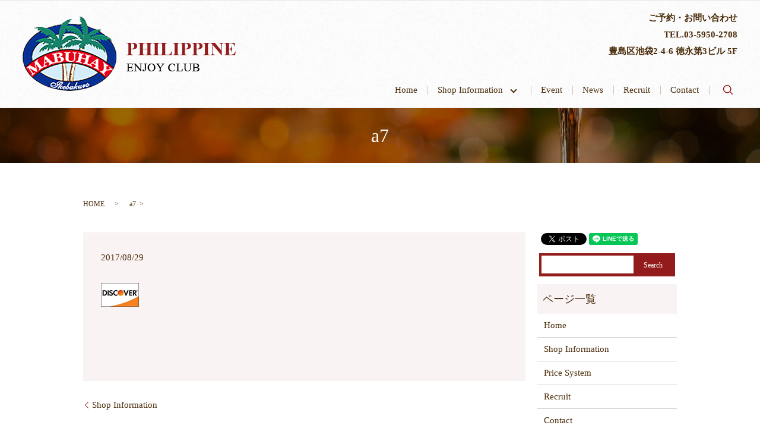

--- FILE ---
content_type: text/html; charset=UTF-8
request_url: https://www.newmabuhay.com/shop/attachment/a7
body_size: 3469
content:
  <!DOCTYPE HTML>
<html lang="ja" prefix="og: http://ogp.me/ns#">
<head>
  <meta charset="utf-8">
  <meta http-equiv="X-UA-Compatible" content="IE=edge,chrome=1">
  <meta name="viewport" content="width=device-width, initial-scale=1">
  <title>&raquo; a7</title>
  <link rel='dns-prefetch' href='//s.w.org' />
<link rel='stylesheet' id='contact-form-7-css'  href='https://www.newmabuhay.com/wp-content/plugins/contact-form-7/includes/css/styles.css?ver=4.4.2' type='text/css' media='all' />
<script type='text/javascript' src='https://www.newmabuhay.com/wp-content/themes/newmabuhay.com/assets/js/vendor/jquery.min.js?ver=4.9.26'></script>
<link rel='shortlink' href='https://www.newmabuhay.com/?p=111' />
  <link rel="stylesheet" href="https://www.newmabuhay.com/wp-content/themes/newmabuhay.com/assets/css/main.css?1768814542">
  <script src="https://www.newmabuhay.com/wp-content/themes/newmabuhay.com/assets/js/vendor/respond.min.js"></script>
  <script type="application/ld+json">
  {
    "@context": "http://schema.org",
    "@type": "BreadcrumbList",
    "itemListElement":
    [
      {
        "@type": "ListItem",
        "position": 1,
        "item":
        {
          "@id": "https://www.newmabuhay.com/",
          "name": "TOP"
        }
      },
      {
        "@type": "ListItem",
        "position": 2,
        "item":
        {
          "@id": "",
          "name": ""
        }
      },
      {
        "@type": "ListItem",
        "position": 3,
        "item":
        {
          "@id": "httpswww.newmabuhay.com/shop/attachment/a7/",
          "name": "a7"
        }
      }
    ]
  }
  </script>


  <script type="application/ld+json">
  {
    "@context": "http://schema.org/",
    "@type": "BarOrPub",
    "name": "mabuhay 倶楽部",
    "address": "〒170-0014 　東京都豊島区池袋2-4-6 徳永第3ビル 5F",
    "telephone": "03-5950-2708",
    "faxNumber": "",
    "url": "https://www.newmabuhay.com",
    "email": "tokyomabuhay@gmail.com",
    "image": "https://www.newmabuhay.com/wp-content/uploads/bnr_img001.jpg",
    "logo": "https://www.newmabuhay.com/wp-content/uploads/logo.svg"
  }
  </script>
</head>
<body class="scrollTop">

  <div id="fb-root"></div>
  <script>(function(d, s, id) {
    var js, fjs = d.getElementsByTagName(s)[0];
    if (d.getElementById(id)) return;
    js = d.createElement(s); js.id = id;
    js.src = "//connect.facebook.net/ja_JP/sdk.js#xfbml=1&version=v2.9";
    fjs.parentNode.insertBefore(js, fjs);
  }(document, 'script', 'facebook-jssdk'));</script>

  <header>
    <section class="primary_header">
      <div class="row">
                <div class="title">
                      <a href="https://www.newmabuhay.com/">
              <object type="image/svg+xml" data="/wp-content/uploads/logo.svg" alt="ニューマブハイ"></object>
            </a>
                  </div>
        <div class="hdr_info text-right">
          <p>
            <b>ご予約・お問い合わせ<br />TEL.<span class="hdr-phone">03-5950-2708</span><br />
            豊島区池袋2-4-6 徳永第3ビル 5F</b>
          </p>
        </div>
        <nav class="global_nav"><ul><li><a href="https://www.newmabuhay.com/">Home</a></li>
<li class="has_under"><a href="#">Shop Information　</a>
<ul class="sub-menu">
	<li><a href="https://www.newmabuhay.com/shop">Shop Information</a></li>
	<li><a href="https://www.newmabuhay.com/price">Price System</a></li>
</ul>
</li>
<li><a href="https://www.newmabuhay.com/category/event">Event</a></li>
<li><a href="https://www.newmabuhay.com/category/news">News</a></li>
<li><a href="https://www.newmabuhay.com/recruit">Recruit</a></li>
<li><a href="https://www.newmabuhay.com/contact">Contact</a></li>

              <li class="gnav_search">
                <a href="#">search</a>
  <div class="epress_search">
    <form method="get" action="https://www.newmabuhay.com/">
      <input type="text" placeholder="" class="text" name="s" autocomplete="off" value="">
      <input type="submit" value="Search" class="submit">
    </form>
  </div>
  </li>
            </ul>
            <div class="menu_icon">
              <a href="#menu"><span>メニュー開閉</span></a>
            </div></nav>      </div>
    </section>
  </header>

  <main>
              <h1 class="wow" style="";>
      a7            </h1>

    
    <section class="bread_wrap">
      <div class="container gutters">
        <div class="row bread">
              <ul class="col span_12">
              <li><a href="https://www.newmabuhay.com">HOME</a></li>
                      <li><a href=""></a></li>
                      <li>a7</li>
                  </ul>
          </div>
      </div>
    </section>
        <section>
      <div class="container gutters">
        <div class="row">
          <div class="col span_9 column_main">
                  <article class="row article_detail">
      <div class="article_date">
        <p>2017/08/29</p>
      </div>
      <div class="row">
              <div class="col span_12">
          <p class="attachment"><a href='/wp-content/uploads/a7.jpg'><img width="64" height="40" src="/wp-content/uploads/a7.jpg" class="attachment-medium size-medium" alt="" /></a></p>
        </div>
            </div>
      <div class="row epress_social">
        <div class="col span_12">
                  </div>
      </div>
    </article>

    <div class='epress_pager'>
      <div class="epress_pager_prev">
        <a href="https://www.newmabuhay.com/shop" rel="prev">Shop Information</a>      </div>
      <div class="epress_pager_next">
              </div>
    </div>
                </div>
          <div class="col span_3 column_sub">
            <section>
<style>
.share_section {
  /*background: #fff;*/
}
.share_button {
  letter-spacing: -.40em;
  padding-top: 30px;
}
.share_button > * {
  letter-spacing: normal;
}
.column_sub .share_button {
  margin-top: 0;
  padding-top: 0;
}
</style>
  <div class="container share_button">
    <!-- Facebook -->
    <style media="screen">
      .share_button > * {vertical-align: bottom; margin:0 2px;}
    </style>
    <div class="fb-share-button" data-href="https://www.newmabuhay.com/shop/attachment/a7" data-layout="button" data-size="small" data-mobile-iframe="false"><a class="fb-xfbml-parse-ignore" target="_blank" href="https://www.facebook.com/sharer/sharer.php?u=http%3A%2F%2Fweb01.iflag.jp%2Fshinki%2F1704%2Fshin-limited%2Fhtml%2Findex.html&amp;src=sdkpreparse">シェア</a></div>
    <!-- Twitter -->
    <a href="https://twitter.com/share" class="twitter-share-button">Tweet</a>
    <!-- LINE -->
    <div class="line-it-button" data-lang="ja" data-type="share-a" data-url="https://www.newmabuhay.com/shop/attachment/a7" style="display: none;"></div>
  </div>
</section>
<div class="sidebar">
  <div class="widget_wrap">
  <div class="epress_search">
    <form method="get" action="https://www.newmabuhay.com/">
      <input type="text" placeholder="" class="text" name="s" autocomplete="off" value="">
      <input type="submit" value="Search" class="submit">
    </form>
  </div>
  </div><div class="widget_wrap"><p class="widget_header">ページ一覧</p>		<ul>
			<li class="page_item page-item-11"><a href="https://www.newmabuhay.com/">Home</a></li>
<li class="page_item page-item-19 current_page_ancestor current_page_parent"><a href="https://www.newmabuhay.com/shop">Shop Information</a></li>
<li class="page_item page-item-15"><a href="https://www.newmabuhay.com/price">Price System</a></li>
<li class="page_item page-item-17"><a href="https://www.newmabuhay.com/recruit">Recruit</a></li>
<li class="page_item page-item-8"><a href="https://www.newmabuhay.com/contact">Contact</a></li>
<li class="page_item page-item-6"><a href="https://www.newmabuhay.com/policy">Privacy Policy</a></li>
<li class="page_item page-item-10"><a href="https://www.newmabuhay.com/sitemap">Site Map</a></li>
		</ul>
		</div><div class="widget_wrap"><p class="widget_header">カテゴリー</p>		<ul>
	<li class="cat-item cat-item-8"><a href="https://www.newmabuhay.com/category/event" >Event</a>
</li>
	<li class="cat-item cat-item-2"><a href="https://www.newmabuhay.com/category/news" >News</a>
</li>
		</ul>
</div>		<div class="widget_wrap">		<p class="widget_header">最近の投稿</p>		<ul>
											<li>
					<a href="https://www.newmabuhay.com/event/2147">1/17 ユキさん誕生日おめでとう</a>
									</li>
											<li>
					<a href="https://www.newmabuhay.com/news/2145">新年あけましておめでとうございます</a>
									</li>
											<li>
					<a href="https://www.newmabuhay.com/news/2136">12/5 ジュリーさん誕生日おめでとう</a>
									</li>
											<li>
					<a href="https://www.newmabuhay.com/news/2132">12/12 メリーさん・リカさん誕生日おめでとう</a>
									</li>
											<li>
					<a href="https://www.newmabuhay.com/news/2129">12/19 クリスティーナさん誕生日おめでとう</a>
									</li>
					</ul>
		</div>1</div>
          </div>
        </div>
      </div>
    </section>
    
  </main>
<footer>    <div class="container">
      <div class="row">
        <nav class="col span_12 pc-only"><ul><li><a href="https://www.newmabuhay.com/policy">Privacy Policy</a></li>
<li><a href="https://www.newmabuhay.com/sitemap">Site Map</a></li>
</ul></nav>        <div class="col span_12 copyright">
          <p>Copyright &copy; ニューマブハイ All Rights Reserved.<br>
            【掲載の記事・写真・イラストなどの無断複写・転載等を禁じます】</p>
        </div>
      </div>
    </div>
    <p class="pagetop"><a href="#top"></a></p>
  </footer>

  <script src="https://www.newmabuhay.com/wp-content/themes/newmabuhay.com/assets/js/vendor/bundle.js"></script>
  <script src="https://www.newmabuhay.com/wp-content/themes/newmabuhay.com/assets/js/main.js?"></script>

  <!-- twitter -->
  <script>!function(d,s,id){var js,fjs=d.getElementsByTagName(s)[0],p=/^http:/.test(d.location)?'http':'https';if(!d.getElementById(id)){js=d.createElement(s);js.id=id;js.src=p+'://platform.twitter.com/widgets.js';fjs.parentNode.insertBefore(js,fjs);}}(document, 'script', 'twitter-wjs');</script>

  <script src="https://d.line-scdn.net/r/web/social-plugin/js/thirdparty/loader.min.js" async="async" defer="defer"></script>

  <script type='text/javascript' src='https://www.newmabuhay.com/wp-content/plugins/contact-form-7/includes/js/jquery.form.min.js?ver=3.51.0-2014.06.20'></script>
<script type='text/javascript'>
/* <![CDATA[ */
var _wpcf7 = {"loaderUrl":"https:\/\/www.newmabuhay.com\/wp-content\/plugins\/contact-form-7\/images\/ajax-loader.gif","recaptchaEmpty":"\u3042\u306a\u305f\u304c\u30ed\u30dc\u30c3\u30c8\u3067\u306f\u306a\u3044\u3053\u3068\u3092\u8a3c\u660e\u3057\u3066\u304f\u3060\u3055\u3044\u3002","sending":"\u9001\u4fe1\u4e2d ..."};
/* ]]> */
</script>
<script type='text/javascript' src='https://www.newmabuhay.com/wp-content/plugins/contact-form-7/includes/js/scripts.js?ver=4.4.2'></script>
</body>
</html>
